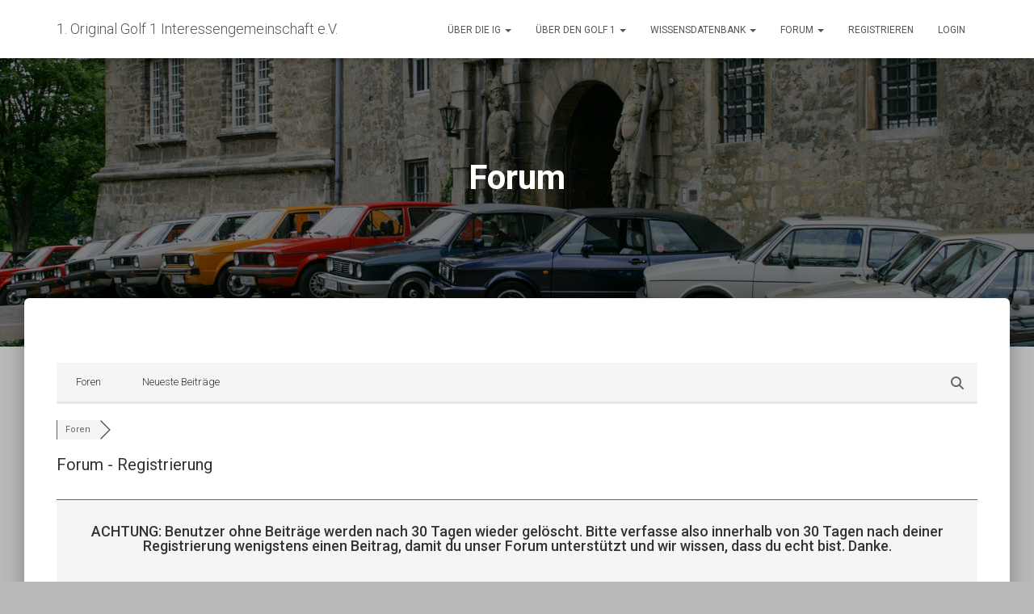

--- FILE ---
content_type: text/html; charset=utf-8
request_url: https://www.google.com/recaptcha/api2/anchor?ar=1&k=6LcgWe0cAAAAAD_Z9XDaWC82EQfSkCMXYMZkMXu3&co=aHR0cHM6Ly9nb2xmMS1pZy5kZTo0NDM.&hl=en&v=PoyoqOPhxBO7pBk68S4YbpHZ&theme=light&size=normal&anchor-ms=20000&execute-ms=30000&cb=yy5u2r1b7qbb
body_size: 49304
content:
<!DOCTYPE HTML><html dir="ltr" lang="en"><head><meta http-equiv="Content-Type" content="text/html; charset=UTF-8">
<meta http-equiv="X-UA-Compatible" content="IE=edge">
<title>reCAPTCHA</title>
<style type="text/css">
/* cyrillic-ext */
@font-face {
  font-family: 'Roboto';
  font-style: normal;
  font-weight: 400;
  font-stretch: 100%;
  src: url(//fonts.gstatic.com/s/roboto/v48/KFO7CnqEu92Fr1ME7kSn66aGLdTylUAMa3GUBHMdazTgWw.woff2) format('woff2');
  unicode-range: U+0460-052F, U+1C80-1C8A, U+20B4, U+2DE0-2DFF, U+A640-A69F, U+FE2E-FE2F;
}
/* cyrillic */
@font-face {
  font-family: 'Roboto';
  font-style: normal;
  font-weight: 400;
  font-stretch: 100%;
  src: url(//fonts.gstatic.com/s/roboto/v48/KFO7CnqEu92Fr1ME7kSn66aGLdTylUAMa3iUBHMdazTgWw.woff2) format('woff2');
  unicode-range: U+0301, U+0400-045F, U+0490-0491, U+04B0-04B1, U+2116;
}
/* greek-ext */
@font-face {
  font-family: 'Roboto';
  font-style: normal;
  font-weight: 400;
  font-stretch: 100%;
  src: url(//fonts.gstatic.com/s/roboto/v48/KFO7CnqEu92Fr1ME7kSn66aGLdTylUAMa3CUBHMdazTgWw.woff2) format('woff2');
  unicode-range: U+1F00-1FFF;
}
/* greek */
@font-face {
  font-family: 'Roboto';
  font-style: normal;
  font-weight: 400;
  font-stretch: 100%;
  src: url(//fonts.gstatic.com/s/roboto/v48/KFO7CnqEu92Fr1ME7kSn66aGLdTylUAMa3-UBHMdazTgWw.woff2) format('woff2');
  unicode-range: U+0370-0377, U+037A-037F, U+0384-038A, U+038C, U+038E-03A1, U+03A3-03FF;
}
/* math */
@font-face {
  font-family: 'Roboto';
  font-style: normal;
  font-weight: 400;
  font-stretch: 100%;
  src: url(//fonts.gstatic.com/s/roboto/v48/KFO7CnqEu92Fr1ME7kSn66aGLdTylUAMawCUBHMdazTgWw.woff2) format('woff2');
  unicode-range: U+0302-0303, U+0305, U+0307-0308, U+0310, U+0312, U+0315, U+031A, U+0326-0327, U+032C, U+032F-0330, U+0332-0333, U+0338, U+033A, U+0346, U+034D, U+0391-03A1, U+03A3-03A9, U+03B1-03C9, U+03D1, U+03D5-03D6, U+03F0-03F1, U+03F4-03F5, U+2016-2017, U+2034-2038, U+203C, U+2040, U+2043, U+2047, U+2050, U+2057, U+205F, U+2070-2071, U+2074-208E, U+2090-209C, U+20D0-20DC, U+20E1, U+20E5-20EF, U+2100-2112, U+2114-2115, U+2117-2121, U+2123-214F, U+2190, U+2192, U+2194-21AE, U+21B0-21E5, U+21F1-21F2, U+21F4-2211, U+2213-2214, U+2216-22FF, U+2308-230B, U+2310, U+2319, U+231C-2321, U+2336-237A, U+237C, U+2395, U+239B-23B7, U+23D0, U+23DC-23E1, U+2474-2475, U+25AF, U+25B3, U+25B7, U+25BD, U+25C1, U+25CA, U+25CC, U+25FB, U+266D-266F, U+27C0-27FF, U+2900-2AFF, U+2B0E-2B11, U+2B30-2B4C, U+2BFE, U+3030, U+FF5B, U+FF5D, U+1D400-1D7FF, U+1EE00-1EEFF;
}
/* symbols */
@font-face {
  font-family: 'Roboto';
  font-style: normal;
  font-weight: 400;
  font-stretch: 100%;
  src: url(//fonts.gstatic.com/s/roboto/v48/KFO7CnqEu92Fr1ME7kSn66aGLdTylUAMaxKUBHMdazTgWw.woff2) format('woff2');
  unicode-range: U+0001-000C, U+000E-001F, U+007F-009F, U+20DD-20E0, U+20E2-20E4, U+2150-218F, U+2190, U+2192, U+2194-2199, U+21AF, U+21E6-21F0, U+21F3, U+2218-2219, U+2299, U+22C4-22C6, U+2300-243F, U+2440-244A, U+2460-24FF, U+25A0-27BF, U+2800-28FF, U+2921-2922, U+2981, U+29BF, U+29EB, U+2B00-2BFF, U+4DC0-4DFF, U+FFF9-FFFB, U+10140-1018E, U+10190-1019C, U+101A0, U+101D0-101FD, U+102E0-102FB, U+10E60-10E7E, U+1D2C0-1D2D3, U+1D2E0-1D37F, U+1F000-1F0FF, U+1F100-1F1AD, U+1F1E6-1F1FF, U+1F30D-1F30F, U+1F315, U+1F31C, U+1F31E, U+1F320-1F32C, U+1F336, U+1F378, U+1F37D, U+1F382, U+1F393-1F39F, U+1F3A7-1F3A8, U+1F3AC-1F3AF, U+1F3C2, U+1F3C4-1F3C6, U+1F3CA-1F3CE, U+1F3D4-1F3E0, U+1F3ED, U+1F3F1-1F3F3, U+1F3F5-1F3F7, U+1F408, U+1F415, U+1F41F, U+1F426, U+1F43F, U+1F441-1F442, U+1F444, U+1F446-1F449, U+1F44C-1F44E, U+1F453, U+1F46A, U+1F47D, U+1F4A3, U+1F4B0, U+1F4B3, U+1F4B9, U+1F4BB, U+1F4BF, U+1F4C8-1F4CB, U+1F4D6, U+1F4DA, U+1F4DF, U+1F4E3-1F4E6, U+1F4EA-1F4ED, U+1F4F7, U+1F4F9-1F4FB, U+1F4FD-1F4FE, U+1F503, U+1F507-1F50B, U+1F50D, U+1F512-1F513, U+1F53E-1F54A, U+1F54F-1F5FA, U+1F610, U+1F650-1F67F, U+1F687, U+1F68D, U+1F691, U+1F694, U+1F698, U+1F6AD, U+1F6B2, U+1F6B9-1F6BA, U+1F6BC, U+1F6C6-1F6CF, U+1F6D3-1F6D7, U+1F6E0-1F6EA, U+1F6F0-1F6F3, U+1F6F7-1F6FC, U+1F700-1F7FF, U+1F800-1F80B, U+1F810-1F847, U+1F850-1F859, U+1F860-1F887, U+1F890-1F8AD, U+1F8B0-1F8BB, U+1F8C0-1F8C1, U+1F900-1F90B, U+1F93B, U+1F946, U+1F984, U+1F996, U+1F9E9, U+1FA00-1FA6F, U+1FA70-1FA7C, U+1FA80-1FA89, U+1FA8F-1FAC6, U+1FACE-1FADC, U+1FADF-1FAE9, U+1FAF0-1FAF8, U+1FB00-1FBFF;
}
/* vietnamese */
@font-face {
  font-family: 'Roboto';
  font-style: normal;
  font-weight: 400;
  font-stretch: 100%;
  src: url(//fonts.gstatic.com/s/roboto/v48/KFO7CnqEu92Fr1ME7kSn66aGLdTylUAMa3OUBHMdazTgWw.woff2) format('woff2');
  unicode-range: U+0102-0103, U+0110-0111, U+0128-0129, U+0168-0169, U+01A0-01A1, U+01AF-01B0, U+0300-0301, U+0303-0304, U+0308-0309, U+0323, U+0329, U+1EA0-1EF9, U+20AB;
}
/* latin-ext */
@font-face {
  font-family: 'Roboto';
  font-style: normal;
  font-weight: 400;
  font-stretch: 100%;
  src: url(//fonts.gstatic.com/s/roboto/v48/KFO7CnqEu92Fr1ME7kSn66aGLdTylUAMa3KUBHMdazTgWw.woff2) format('woff2');
  unicode-range: U+0100-02BA, U+02BD-02C5, U+02C7-02CC, U+02CE-02D7, U+02DD-02FF, U+0304, U+0308, U+0329, U+1D00-1DBF, U+1E00-1E9F, U+1EF2-1EFF, U+2020, U+20A0-20AB, U+20AD-20C0, U+2113, U+2C60-2C7F, U+A720-A7FF;
}
/* latin */
@font-face {
  font-family: 'Roboto';
  font-style: normal;
  font-weight: 400;
  font-stretch: 100%;
  src: url(//fonts.gstatic.com/s/roboto/v48/KFO7CnqEu92Fr1ME7kSn66aGLdTylUAMa3yUBHMdazQ.woff2) format('woff2');
  unicode-range: U+0000-00FF, U+0131, U+0152-0153, U+02BB-02BC, U+02C6, U+02DA, U+02DC, U+0304, U+0308, U+0329, U+2000-206F, U+20AC, U+2122, U+2191, U+2193, U+2212, U+2215, U+FEFF, U+FFFD;
}
/* cyrillic-ext */
@font-face {
  font-family: 'Roboto';
  font-style: normal;
  font-weight: 500;
  font-stretch: 100%;
  src: url(//fonts.gstatic.com/s/roboto/v48/KFO7CnqEu92Fr1ME7kSn66aGLdTylUAMa3GUBHMdazTgWw.woff2) format('woff2');
  unicode-range: U+0460-052F, U+1C80-1C8A, U+20B4, U+2DE0-2DFF, U+A640-A69F, U+FE2E-FE2F;
}
/* cyrillic */
@font-face {
  font-family: 'Roboto';
  font-style: normal;
  font-weight: 500;
  font-stretch: 100%;
  src: url(//fonts.gstatic.com/s/roboto/v48/KFO7CnqEu92Fr1ME7kSn66aGLdTylUAMa3iUBHMdazTgWw.woff2) format('woff2');
  unicode-range: U+0301, U+0400-045F, U+0490-0491, U+04B0-04B1, U+2116;
}
/* greek-ext */
@font-face {
  font-family: 'Roboto';
  font-style: normal;
  font-weight: 500;
  font-stretch: 100%;
  src: url(//fonts.gstatic.com/s/roboto/v48/KFO7CnqEu92Fr1ME7kSn66aGLdTylUAMa3CUBHMdazTgWw.woff2) format('woff2');
  unicode-range: U+1F00-1FFF;
}
/* greek */
@font-face {
  font-family: 'Roboto';
  font-style: normal;
  font-weight: 500;
  font-stretch: 100%;
  src: url(//fonts.gstatic.com/s/roboto/v48/KFO7CnqEu92Fr1ME7kSn66aGLdTylUAMa3-UBHMdazTgWw.woff2) format('woff2');
  unicode-range: U+0370-0377, U+037A-037F, U+0384-038A, U+038C, U+038E-03A1, U+03A3-03FF;
}
/* math */
@font-face {
  font-family: 'Roboto';
  font-style: normal;
  font-weight: 500;
  font-stretch: 100%;
  src: url(//fonts.gstatic.com/s/roboto/v48/KFO7CnqEu92Fr1ME7kSn66aGLdTylUAMawCUBHMdazTgWw.woff2) format('woff2');
  unicode-range: U+0302-0303, U+0305, U+0307-0308, U+0310, U+0312, U+0315, U+031A, U+0326-0327, U+032C, U+032F-0330, U+0332-0333, U+0338, U+033A, U+0346, U+034D, U+0391-03A1, U+03A3-03A9, U+03B1-03C9, U+03D1, U+03D5-03D6, U+03F0-03F1, U+03F4-03F5, U+2016-2017, U+2034-2038, U+203C, U+2040, U+2043, U+2047, U+2050, U+2057, U+205F, U+2070-2071, U+2074-208E, U+2090-209C, U+20D0-20DC, U+20E1, U+20E5-20EF, U+2100-2112, U+2114-2115, U+2117-2121, U+2123-214F, U+2190, U+2192, U+2194-21AE, U+21B0-21E5, U+21F1-21F2, U+21F4-2211, U+2213-2214, U+2216-22FF, U+2308-230B, U+2310, U+2319, U+231C-2321, U+2336-237A, U+237C, U+2395, U+239B-23B7, U+23D0, U+23DC-23E1, U+2474-2475, U+25AF, U+25B3, U+25B7, U+25BD, U+25C1, U+25CA, U+25CC, U+25FB, U+266D-266F, U+27C0-27FF, U+2900-2AFF, U+2B0E-2B11, U+2B30-2B4C, U+2BFE, U+3030, U+FF5B, U+FF5D, U+1D400-1D7FF, U+1EE00-1EEFF;
}
/* symbols */
@font-face {
  font-family: 'Roboto';
  font-style: normal;
  font-weight: 500;
  font-stretch: 100%;
  src: url(//fonts.gstatic.com/s/roboto/v48/KFO7CnqEu92Fr1ME7kSn66aGLdTylUAMaxKUBHMdazTgWw.woff2) format('woff2');
  unicode-range: U+0001-000C, U+000E-001F, U+007F-009F, U+20DD-20E0, U+20E2-20E4, U+2150-218F, U+2190, U+2192, U+2194-2199, U+21AF, U+21E6-21F0, U+21F3, U+2218-2219, U+2299, U+22C4-22C6, U+2300-243F, U+2440-244A, U+2460-24FF, U+25A0-27BF, U+2800-28FF, U+2921-2922, U+2981, U+29BF, U+29EB, U+2B00-2BFF, U+4DC0-4DFF, U+FFF9-FFFB, U+10140-1018E, U+10190-1019C, U+101A0, U+101D0-101FD, U+102E0-102FB, U+10E60-10E7E, U+1D2C0-1D2D3, U+1D2E0-1D37F, U+1F000-1F0FF, U+1F100-1F1AD, U+1F1E6-1F1FF, U+1F30D-1F30F, U+1F315, U+1F31C, U+1F31E, U+1F320-1F32C, U+1F336, U+1F378, U+1F37D, U+1F382, U+1F393-1F39F, U+1F3A7-1F3A8, U+1F3AC-1F3AF, U+1F3C2, U+1F3C4-1F3C6, U+1F3CA-1F3CE, U+1F3D4-1F3E0, U+1F3ED, U+1F3F1-1F3F3, U+1F3F5-1F3F7, U+1F408, U+1F415, U+1F41F, U+1F426, U+1F43F, U+1F441-1F442, U+1F444, U+1F446-1F449, U+1F44C-1F44E, U+1F453, U+1F46A, U+1F47D, U+1F4A3, U+1F4B0, U+1F4B3, U+1F4B9, U+1F4BB, U+1F4BF, U+1F4C8-1F4CB, U+1F4D6, U+1F4DA, U+1F4DF, U+1F4E3-1F4E6, U+1F4EA-1F4ED, U+1F4F7, U+1F4F9-1F4FB, U+1F4FD-1F4FE, U+1F503, U+1F507-1F50B, U+1F50D, U+1F512-1F513, U+1F53E-1F54A, U+1F54F-1F5FA, U+1F610, U+1F650-1F67F, U+1F687, U+1F68D, U+1F691, U+1F694, U+1F698, U+1F6AD, U+1F6B2, U+1F6B9-1F6BA, U+1F6BC, U+1F6C6-1F6CF, U+1F6D3-1F6D7, U+1F6E0-1F6EA, U+1F6F0-1F6F3, U+1F6F7-1F6FC, U+1F700-1F7FF, U+1F800-1F80B, U+1F810-1F847, U+1F850-1F859, U+1F860-1F887, U+1F890-1F8AD, U+1F8B0-1F8BB, U+1F8C0-1F8C1, U+1F900-1F90B, U+1F93B, U+1F946, U+1F984, U+1F996, U+1F9E9, U+1FA00-1FA6F, U+1FA70-1FA7C, U+1FA80-1FA89, U+1FA8F-1FAC6, U+1FACE-1FADC, U+1FADF-1FAE9, U+1FAF0-1FAF8, U+1FB00-1FBFF;
}
/* vietnamese */
@font-face {
  font-family: 'Roboto';
  font-style: normal;
  font-weight: 500;
  font-stretch: 100%;
  src: url(//fonts.gstatic.com/s/roboto/v48/KFO7CnqEu92Fr1ME7kSn66aGLdTylUAMa3OUBHMdazTgWw.woff2) format('woff2');
  unicode-range: U+0102-0103, U+0110-0111, U+0128-0129, U+0168-0169, U+01A0-01A1, U+01AF-01B0, U+0300-0301, U+0303-0304, U+0308-0309, U+0323, U+0329, U+1EA0-1EF9, U+20AB;
}
/* latin-ext */
@font-face {
  font-family: 'Roboto';
  font-style: normal;
  font-weight: 500;
  font-stretch: 100%;
  src: url(//fonts.gstatic.com/s/roboto/v48/KFO7CnqEu92Fr1ME7kSn66aGLdTylUAMa3KUBHMdazTgWw.woff2) format('woff2');
  unicode-range: U+0100-02BA, U+02BD-02C5, U+02C7-02CC, U+02CE-02D7, U+02DD-02FF, U+0304, U+0308, U+0329, U+1D00-1DBF, U+1E00-1E9F, U+1EF2-1EFF, U+2020, U+20A0-20AB, U+20AD-20C0, U+2113, U+2C60-2C7F, U+A720-A7FF;
}
/* latin */
@font-face {
  font-family: 'Roboto';
  font-style: normal;
  font-weight: 500;
  font-stretch: 100%;
  src: url(//fonts.gstatic.com/s/roboto/v48/KFO7CnqEu92Fr1ME7kSn66aGLdTylUAMa3yUBHMdazQ.woff2) format('woff2');
  unicode-range: U+0000-00FF, U+0131, U+0152-0153, U+02BB-02BC, U+02C6, U+02DA, U+02DC, U+0304, U+0308, U+0329, U+2000-206F, U+20AC, U+2122, U+2191, U+2193, U+2212, U+2215, U+FEFF, U+FFFD;
}
/* cyrillic-ext */
@font-face {
  font-family: 'Roboto';
  font-style: normal;
  font-weight: 900;
  font-stretch: 100%;
  src: url(//fonts.gstatic.com/s/roboto/v48/KFO7CnqEu92Fr1ME7kSn66aGLdTylUAMa3GUBHMdazTgWw.woff2) format('woff2');
  unicode-range: U+0460-052F, U+1C80-1C8A, U+20B4, U+2DE0-2DFF, U+A640-A69F, U+FE2E-FE2F;
}
/* cyrillic */
@font-face {
  font-family: 'Roboto';
  font-style: normal;
  font-weight: 900;
  font-stretch: 100%;
  src: url(//fonts.gstatic.com/s/roboto/v48/KFO7CnqEu92Fr1ME7kSn66aGLdTylUAMa3iUBHMdazTgWw.woff2) format('woff2');
  unicode-range: U+0301, U+0400-045F, U+0490-0491, U+04B0-04B1, U+2116;
}
/* greek-ext */
@font-face {
  font-family: 'Roboto';
  font-style: normal;
  font-weight: 900;
  font-stretch: 100%;
  src: url(//fonts.gstatic.com/s/roboto/v48/KFO7CnqEu92Fr1ME7kSn66aGLdTylUAMa3CUBHMdazTgWw.woff2) format('woff2');
  unicode-range: U+1F00-1FFF;
}
/* greek */
@font-face {
  font-family: 'Roboto';
  font-style: normal;
  font-weight: 900;
  font-stretch: 100%;
  src: url(//fonts.gstatic.com/s/roboto/v48/KFO7CnqEu92Fr1ME7kSn66aGLdTylUAMa3-UBHMdazTgWw.woff2) format('woff2');
  unicode-range: U+0370-0377, U+037A-037F, U+0384-038A, U+038C, U+038E-03A1, U+03A3-03FF;
}
/* math */
@font-face {
  font-family: 'Roboto';
  font-style: normal;
  font-weight: 900;
  font-stretch: 100%;
  src: url(//fonts.gstatic.com/s/roboto/v48/KFO7CnqEu92Fr1ME7kSn66aGLdTylUAMawCUBHMdazTgWw.woff2) format('woff2');
  unicode-range: U+0302-0303, U+0305, U+0307-0308, U+0310, U+0312, U+0315, U+031A, U+0326-0327, U+032C, U+032F-0330, U+0332-0333, U+0338, U+033A, U+0346, U+034D, U+0391-03A1, U+03A3-03A9, U+03B1-03C9, U+03D1, U+03D5-03D6, U+03F0-03F1, U+03F4-03F5, U+2016-2017, U+2034-2038, U+203C, U+2040, U+2043, U+2047, U+2050, U+2057, U+205F, U+2070-2071, U+2074-208E, U+2090-209C, U+20D0-20DC, U+20E1, U+20E5-20EF, U+2100-2112, U+2114-2115, U+2117-2121, U+2123-214F, U+2190, U+2192, U+2194-21AE, U+21B0-21E5, U+21F1-21F2, U+21F4-2211, U+2213-2214, U+2216-22FF, U+2308-230B, U+2310, U+2319, U+231C-2321, U+2336-237A, U+237C, U+2395, U+239B-23B7, U+23D0, U+23DC-23E1, U+2474-2475, U+25AF, U+25B3, U+25B7, U+25BD, U+25C1, U+25CA, U+25CC, U+25FB, U+266D-266F, U+27C0-27FF, U+2900-2AFF, U+2B0E-2B11, U+2B30-2B4C, U+2BFE, U+3030, U+FF5B, U+FF5D, U+1D400-1D7FF, U+1EE00-1EEFF;
}
/* symbols */
@font-face {
  font-family: 'Roboto';
  font-style: normal;
  font-weight: 900;
  font-stretch: 100%;
  src: url(//fonts.gstatic.com/s/roboto/v48/KFO7CnqEu92Fr1ME7kSn66aGLdTylUAMaxKUBHMdazTgWw.woff2) format('woff2');
  unicode-range: U+0001-000C, U+000E-001F, U+007F-009F, U+20DD-20E0, U+20E2-20E4, U+2150-218F, U+2190, U+2192, U+2194-2199, U+21AF, U+21E6-21F0, U+21F3, U+2218-2219, U+2299, U+22C4-22C6, U+2300-243F, U+2440-244A, U+2460-24FF, U+25A0-27BF, U+2800-28FF, U+2921-2922, U+2981, U+29BF, U+29EB, U+2B00-2BFF, U+4DC0-4DFF, U+FFF9-FFFB, U+10140-1018E, U+10190-1019C, U+101A0, U+101D0-101FD, U+102E0-102FB, U+10E60-10E7E, U+1D2C0-1D2D3, U+1D2E0-1D37F, U+1F000-1F0FF, U+1F100-1F1AD, U+1F1E6-1F1FF, U+1F30D-1F30F, U+1F315, U+1F31C, U+1F31E, U+1F320-1F32C, U+1F336, U+1F378, U+1F37D, U+1F382, U+1F393-1F39F, U+1F3A7-1F3A8, U+1F3AC-1F3AF, U+1F3C2, U+1F3C4-1F3C6, U+1F3CA-1F3CE, U+1F3D4-1F3E0, U+1F3ED, U+1F3F1-1F3F3, U+1F3F5-1F3F7, U+1F408, U+1F415, U+1F41F, U+1F426, U+1F43F, U+1F441-1F442, U+1F444, U+1F446-1F449, U+1F44C-1F44E, U+1F453, U+1F46A, U+1F47D, U+1F4A3, U+1F4B0, U+1F4B3, U+1F4B9, U+1F4BB, U+1F4BF, U+1F4C8-1F4CB, U+1F4D6, U+1F4DA, U+1F4DF, U+1F4E3-1F4E6, U+1F4EA-1F4ED, U+1F4F7, U+1F4F9-1F4FB, U+1F4FD-1F4FE, U+1F503, U+1F507-1F50B, U+1F50D, U+1F512-1F513, U+1F53E-1F54A, U+1F54F-1F5FA, U+1F610, U+1F650-1F67F, U+1F687, U+1F68D, U+1F691, U+1F694, U+1F698, U+1F6AD, U+1F6B2, U+1F6B9-1F6BA, U+1F6BC, U+1F6C6-1F6CF, U+1F6D3-1F6D7, U+1F6E0-1F6EA, U+1F6F0-1F6F3, U+1F6F7-1F6FC, U+1F700-1F7FF, U+1F800-1F80B, U+1F810-1F847, U+1F850-1F859, U+1F860-1F887, U+1F890-1F8AD, U+1F8B0-1F8BB, U+1F8C0-1F8C1, U+1F900-1F90B, U+1F93B, U+1F946, U+1F984, U+1F996, U+1F9E9, U+1FA00-1FA6F, U+1FA70-1FA7C, U+1FA80-1FA89, U+1FA8F-1FAC6, U+1FACE-1FADC, U+1FADF-1FAE9, U+1FAF0-1FAF8, U+1FB00-1FBFF;
}
/* vietnamese */
@font-face {
  font-family: 'Roboto';
  font-style: normal;
  font-weight: 900;
  font-stretch: 100%;
  src: url(//fonts.gstatic.com/s/roboto/v48/KFO7CnqEu92Fr1ME7kSn66aGLdTylUAMa3OUBHMdazTgWw.woff2) format('woff2');
  unicode-range: U+0102-0103, U+0110-0111, U+0128-0129, U+0168-0169, U+01A0-01A1, U+01AF-01B0, U+0300-0301, U+0303-0304, U+0308-0309, U+0323, U+0329, U+1EA0-1EF9, U+20AB;
}
/* latin-ext */
@font-face {
  font-family: 'Roboto';
  font-style: normal;
  font-weight: 900;
  font-stretch: 100%;
  src: url(//fonts.gstatic.com/s/roboto/v48/KFO7CnqEu92Fr1ME7kSn66aGLdTylUAMa3KUBHMdazTgWw.woff2) format('woff2');
  unicode-range: U+0100-02BA, U+02BD-02C5, U+02C7-02CC, U+02CE-02D7, U+02DD-02FF, U+0304, U+0308, U+0329, U+1D00-1DBF, U+1E00-1E9F, U+1EF2-1EFF, U+2020, U+20A0-20AB, U+20AD-20C0, U+2113, U+2C60-2C7F, U+A720-A7FF;
}
/* latin */
@font-face {
  font-family: 'Roboto';
  font-style: normal;
  font-weight: 900;
  font-stretch: 100%;
  src: url(//fonts.gstatic.com/s/roboto/v48/KFO7CnqEu92Fr1ME7kSn66aGLdTylUAMa3yUBHMdazQ.woff2) format('woff2');
  unicode-range: U+0000-00FF, U+0131, U+0152-0153, U+02BB-02BC, U+02C6, U+02DA, U+02DC, U+0304, U+0308, U+0329, U+2000-206F, U+20AC, U+2122, U+2191, U+2193, U+2212, U+2215, U+FEFF, U+FFFD;
}

</style>
<link rel="stylesheet" type="text/css" href="https://www.gstatic.com/recaptcha/releases/PoyoqOPhxBO7pBk68S4YbpHZ/styles__ltr.css">
<script nonce="FfRYu8zAErV2UVSrRj2mXg" type="text/javascript">window['__recaptcha_api'] = 'https://www.google.com/recaptcha/api2/';</script>
<script type="text/javascript" src="https://www.gstatic.com/recaptcha/releases/PoyoqOPhxBO7pBk68S4YbpHZ/recaptcha__en.js" nonce="FfRYu8zAErV2UVSrRj2mXg">
      
    </script></head>
<body><div id="rc-anchor-alert" class="rc-anchor-alert"></div>
<input type="hidden" id="recaptcha-token" value="[base64]">
<script type="text/javascript" nonce="FfRYu8zAErV2UVSrRj2mXg">
      recaptcha.anchor.Main.init("[\x22ainput\x22,[\x22bgdata\x22,\x22\x22,\[base64]/[base64]/bmV3IFpbdF0obVswXSk6Sz09Mj9uZXcgWlt0XShtWzBdLG1bMV0pOks9PTM/bmV3IFpbdF0obVswXSxtWzFdLG1bMl0pOks9PTQ/[base64]/[base64]/[base64]/[base64]/[base64]/[base64]/[base64]/[base64]/[base64]/[base64]/[base64]/[base64]/[base64]/[base64]\\u003d\\u003d\x22,\[base64]\x22,\x22w7g0DsK1wqnDuj5KJn1VD8O8wq01wo0mwp3CgMOdw4Y6VMOVZsOmBSHDicOKw4JzQsKVNghtdMODJg3Dgzofw5Y+J8O/EsO8wo5aRx0NVMKnFhDDnid6QyDCsHHCrTZOSMO9w7XCl8KHaCxMwpknwrVow4VLTh89wrM+wr3CvjzDjsKULVQ4LMOcJDYLwrQ/c3chECggURsLMMKDV8OGVMOuGgnCsiDDsHtgwroQWjwAwq/[base64]/AcOGw4HDpsOfwofCpCTDl8KAWMOQwpApwqXDqMKdw4jClMKXbcK8U1RzUcK5FzjDthjDgsKPLcOewoPDvsO8NSQPwp/[base64]/CisKuPMKZGMKvVMOPQcOeSsKrFFcBJcKPwpopw6nCjcKhw7BXLhLCqMOKw4vClBtKGB8IwpbCk28Dw6HDu1HDisKywqkieBvCtcKbDR7DqMOmdVHCgzXCm0NjScK7w5HDtsKRwotNIcKeS8Khwp0fw6LCnmt9b8ORX8OZch8/[base64]/[base64]/CvjoUwqvDmxvClcKiCTfDl03DnMOFEMOcEzVGw4Qvw7J9DEHCqDRAwqgcw5tHBiQqLsOIDcOkYcKxNMKkw4FFw5jCt8OUU0LCsQhqwrMlNcKMw7XDnHtLcHPDigrCmUk/w4LCvSAaWcOJFhPCqlTCgCR/cDHDgsOlw69vTMOrAcKrw5NPwokjwr0IFklbwo3Dt8KSwqrCuENDwrvDmWghPEN0e8KRwr3CnlPCmQMswpzDgTMyakkPFsOhOV/Ct8KRwrXDmcKffXPDlgZCLsKLwo94UV7CpMKswpgOIBUWVMODw7DDqB7DncKlwpIiQzfCoE9pw6t4wpRkHMOJezTCp3LDnsOfwpIBw55JGxrDnMKvZEPDucO9w4vCj8KLeQdIIcKswqjDo04ARnguwolOCXPDmF3CqQ9mfsOXw5cow7/Cg13DiwDDpT7DkVXDgh/[base64]/CuC3DocOcwoDCpMKhwpx7LT3CuMODBcOabT3CusK3wq/CiCtzwobDiUkowqHCrgcQwrPCvsKzwo5Pw7QBw7PDhsKCRcOpwqTDtCxUw5oYwqhaw6zDusK/wpc5w4pjLsOOFz/Ds2HDmcK7w6A7w55Dw6tjwotMeShIUMK/[base64]/[base64]/DkMO9wq3Clw54DMK9wrnCpBjCtkLCjMKIwrXCmsOvfk9YHn7Dnko9SBNiKsOrwrbCvV5bSWNZcQ3CiMK+a8K4Q8O2PsKCIcOFwopsHyPDsMOJNXHDvsKTw6ssO8Opw5hewonCoFFKworDkkMXNMOOeMKOT8OGRwTCuDvCoXhZwq/DtEzCmGUgRmvDp8K2asKfXyjCuDlpNMKYwqJjLQLCuCp+w7x3w4rCrMOcwrh/QULCmzrCoj1Uw5jDjz0Vw6HDhFRswrnCkkJEw4vCjDxawr8uw4EiwokKw5F7w4IyLsO+wpzDvkXCm8O+Y8OXZcKYw7nDkh8gWgcVdcKlw4nCuMOuCsKjwoNCwrNCIBp3wqzCpXImw7rCnRhKw5XCm2FbwoI8w5LCklY4wrkdwrfCu8K5QS/DnjxgOsO/VcKvw57CqMOuQlgKcsOEwr3DnB3DiMOJw5zCssOjIMKSBjAeX38qw6jCn11bw6/DnMOZwoZFwq0xw77Cqz/Co8OKRcOvwotJbzMsEMO1w6krw6TCsMObwq5zCcOzNcOBX3HDlsKGwq/[base64]/Dh11bOcOUw4/[base64]/DoCE6QMOzw6tXQGMfwr7CnMKSwpXDhMOcw6jCvcO8w7nDlcKiVnFBwo3CmXFVHRbDvsOsNsOlw77Dn8O8wrhAw4bDvcOvwo7Cv8KYXVTCqQcsw4jCj3vDsUjDiMOtwqIfS8KRCcOAOlPDhzoNw43DiMOAwq5hwrjDtsK6wrbCrUcqGsKTwrrCjcKywo48BMK/AEPCpsOWcH7Dq8KLWcKAdWF5REVWw6gUeSAHR8OZe8OswqXCrsKXwoUpccK6EsOjCy8MIsKiwonCqnnDs1TDrW/CslUzKMKCVcKNw4VFw4B6wqp3EnrCu8KaJ1TDpsKqfsO9w6EQw60+WsKWw7LDrcOywozCi1LDlMOIw4bDosOqcjHDrFMOdMOQwo7DkcKxwplFAgc3AhbCnA9bwqfCjWkKw5XCvsOPw73Cp8OFwq7DkFrDsMOhw7jDlW/[base64]/[base64]/ChVfCtmpWw68MMi3CrCnCtig/w6HDsMOtQFl3wqtydV7Cv8OUwpnCnxPDqWTDkT/DoMK2wqdxwqYCw47Ck3bCoMORd8Kdw4YzbX1Ww7o4wr9VYU9lY8OGw6YFwqHDqA0PwpjCgWDCqHrCmkNdwpDCnMKCw7/ChQ0cwq4/w5B/[base64]/DtcOzw7LCncOTwqFLw4M/[base64]/Cm8K5Sy7CgsO8akBZQAQ/BsKgw6TDjiLCnsO7w4rDjC/[base64]/DlzfDocOYwqvCkMOiFsKJw67DpRHDj8OFAsORXlwkJiAxEsKkwq7CpCksw6TCgH/ClCzChy19wpfDoMKEwq1AC3Ivw6DCpEPDjsKvDkF0w4VIb8K5w5scwqxzw7bDsE7Dkm58w4IbwpsWw5TDncOqwpPDkcKmw4wrLsOIw4jCsD3DiMOhc0HCp1jDr8OkEybCvcK4aF/[base64]/CmXsTwrPCoBXCuUjDmsKrG3BHw5XDnhvDiDvCvMKPw7PCscOFw7xTwp4BOTDCtz56w4bCncOwOsKewoHDg8KvwqkwXMOOEsK7w7Vcw68lCAEhSUrCjcO4w4vDriXCv0/DnnHDu1QMXl0aSkXCncKWb04Mw63CvMK6wpZkK8OPwoprTw7Cphlxw5HDgcOcwqPDkQwFOhrCjXJ8wrEeNMOGw4PDlyvDnsOiwrUFwr0Jw5dPw44mwpfDjcO/w5PCjMOpAcKHw7lvw6fCtiYAW8ObLsKJw6HDjMKNwoHDksKBRMKmw5jCmQV0w6V/[base64]/CjCESBsKbwoTCoFIOw6rCk8OcQVoRw6jCscOdwpvDgcOYdD56wogFwqjDtyEjbBDDghHCmMOywqzClDJNIMKfJcO8wpvDq1vDsFnCgcKCD1Ivw6hiGzHDvMOHScOFw5PDr0nCpMKMw7AlXXV8w4HCn8OSwrUkw4fDkV/DmzPDlRhqw43DgcOcw4DCl8Kbw6/CqXITw6w1RMKpDWrCoxbCu08JwqIvPF0yVsKpw5NvL1Q4S3/CoCXCrMO8OsOYQiTCqRgdw4hew4zCs1BLwpgyTB3Co8K6wolpwqrCg8K5PlE/[base64]/CjAIrQh8ELEHCg8KITsKjwrh+D8OBY8KaTisUe8O9JRwFwoY+w501S8KMfsOzwojCpEvCvSIiNMK4wq7DrDcDYsK6JsKpaXQywqrChsOCNmvCpMOaw44yA2vDlcKKw5Nzf8KaXArDhwZVwo9LwpzDj8OAVsO/[base64]/wrDCp8KIwpdDwoPDixMzUGPCmSjCpEh9c37DvyIgwrbCuSogHcOnJ15aZ8KdwqXCl8OYw7DDrHEuZ8KSIMKpI8O2w7YDCcKiLMKXwqXDvUTChMOPw5FDw4TCmB0/[base64]/[base64]/[base64]/OcKVw6Y4woLDl8OXJkXDoT4Fw6zDu1QbFcKkThpuw4jCicKpw5HDk8KuCWfCpyYuOMOmCsKRMMOYw4pHKD3DpcOJw7HDoMOmw4XCmsK/w7IdMMKqwo/Dt8OYUyfCgsKJU8O/w691wpnCm8KQwoRBM8K1bcK4wqQSwpTCn8K9Ql7Dg8KgwqnCp11cwpIlZsOuwoloXXPDhsOOGVtfw6/[base64]/DgsK1FsKNHXTCmn/DncK3RBNhF0DCo8Kfwqt3wrQNJsOQR8OTwqTCh8OpYUdBwodqdsOEWsK3w7TChn9HK8OtwoJsGyYkC8OXwp/[base64]/w47DrcKiTijChMOCwp0cPcOxOsKBwqHDs8OTOMOkQwFHwrQzfcOVRMKHwonChyY9w5tlITMawofDrcOGPMKlwqUGw5zDsMOSwoDCmCxxP8KzHcOeIx/DggXCvsOUwqbDoMK0wq/[base64]/CkhLCk8KNw4hyJAYrwonClcKGw4bCiMKiTDwcw5Qqw5gCEjxYfsK7VwDDqsO0w7/Co8KiwrHDjMObwrzDpT3Ck8K9FBLCsCoUGU0bw7vDiMOaOsKnJMKuM0PDisKMw7kjbcKMB2deecK4QcK5ZRzCqTHDhcOPwqXDgsO0a8O2wqvDnsKXw7bDtmI3wqUDw5pUF3MwWip0wqHDh1zCsX/CoiLDszLCq03DsyXDlcO+w68bIljCrnxoGcO4wpkAwqnDt8Kxw6IGw6YUeMOjPMKMwppEBcKCwprCtsK3w6pDw4R1w7IfwpZkMsOKwrZCOQ7Cq34Tw4TDtQPCmcORwr01EnnCoThawr5VwpcUAMOjRcOOwow/w7N+w7BWwoBjO27DgTfCmQ/DkUBgw63Dq8KvX8O+w7jDnMKdwpLDn8KMwo7DjcKNw7vDvMO8AjJIT3ZbwpjCvCxiTsKvNsOKBsK9wrFMwpXDnQ8gwqkEwrx7wqhCX24Tw7oEf1wRJMOGPsOiB3glw6LDq8Ouwq/DtysffsOgcDTCssO0DMKBQnnCucOdwogwFcOedcKCw5cET8OsVsKdw64Aw5FqwpTDl8O4w4PDiC/DtcO0w4h6D8OqJsK5WcOOfUXDp8KHbE9VLxA9wpBPwo/Dt8OEwpw0wpnCmUAkw5TCv8KHwpbDrMOdwrvCgcKtPsKCJ8OsR3kbScOcO8KDN8Kjw6Ipw7B8Qn0occKGw55tcsOuw4DCpcOcw6ELGTTCt8OoAcONwrjDrE3DhSxMwr8+wqZIwpIBNcOAacOsw6k2YkzDp2vCi3vCgMO4cx1hDR8aw6nDs2FlL8KfwrwHwro/[base64]/[base64]/wo5hwqTDgcOZO8O/[base64]/CrcOhwq94DcKcTjMjw5RRw6nCp3/CtsK3w5ouwqHDhMK3MsKaI8Kfbyl+woRJFQTDvsK3J2Rkw5bCucK3fMOfZjjDqXPChzU5EsKYSsOEEsOTCcOTAcKSFcKQwq3ChxfDqE/Dq8KKSGzCmHPCqsKfRMKjwp3DsMOYw4Jjw7DCkFIIGXbDrsKQw4LDrwHDkcK2wogmKsOgUsOiSMKewqZmw4LDkDTDqVXCsDfDpT3DggnDlsO/wqJ/w5TCksOFwoJlwp9lwoARwrclw7jDosKJX1DDii3Cm2TCp8O/Y8OHacKbCcOgR8OhBsKYGjx4XCPCscKPNMOiwoYhPkEuLsOJwoQeOMO3GcOhD8KdwrvDs8O0wp0AWsOPDwjChhDDnUXCi07Co0NDwqAAZSkCXsKOwqXDq3XDunIRw6/CgFrDuMKoV8KjwrBRwq/DqsKew7A5w7rCmsKEw751w7pNwobDucOww4HCtTzDuAjCq8KnamrCtMKgUsO1wqTCvE/DhMKJw6tWNcKIw6ETDsKddsKiwqgvLMKSw4jDuMOwRQXCk1DDv1QQwqEXW3lLBz/DtVLCk8O3KSFiwos8wr5xwrHDj8Kqw40ZXcKww6dxwp8Ywq7CpwLDg2rCrMKaw5DDnXTDmcOjwr7CpQXCmMOMVcKWNQTCvRrCkUXDpsOmMEFZwr/DrcO2wqxsbg8Ewq/DiH/CmsKpRCbCpsO2w6jCtsKWwpfCkcK+wpM4wqHCpm3CtAjCj3vCosKLGBrCkcKjKcOWYMO4D0tJw5nCik/[base64]/wr7Dg8OQGsK7wrhDRVnDl3LCunhNMMO6BcOKwo/DjBPDrsKsO8OACF/Cl8OFH082WT7CogHCkMOowq/[base64]/Dt8KUwpxRwrZXOxdTC8OZwqjDvxzCrzBXex3CvMOxdcOSwqvCj8KYw6TCu8KMw7XClhcHwrhZA8KsbsOxw7HCvU0lwokYSsKXCcOFw7DDhsOXwphkOcKHwoRLIMKgUDRUw5LCtMK5wr/DlEoXU1ZSYcKDwq7DgTJ3w5MZd8OowoViYMK/w7HDo0RrwoY7wo5WwoQGwrPCrkfCgsKYIB7DoWPDsMOFMGbCgcKxQjvClMO0dWYvw4zCulTDssOREsK2UQvCtMKlw4rDnMK8woTDkXQVLnhxZcKCCU5LwplVcsOKwrd5KTJHw7PCoTcjDBJQwqvDr8OfGMOmw6tqw5FUw7U7w7jDukt6ARp6PTlWD23CgcOPTzQQDQ/DuEjDvEbDm8OJF1NVJmgBeMOdwqPDpkcXEg03w6vDusOtYcOuw4BXMcO8LWg7AX3CmsO6BBrCgxx3acK7wqTCrsKsNMOdD8ONBF7DicOmwqfCh2PDoFU+b8KFwpnDisOdw5h9w58cw7HCmEjCkhhbAcKIwqXCnsKGajpUd8KWw4B/[base64]/Cly7CtwJYM8OAP1rDrcKmEMKpa1jCmMOJHMOEUl7DvsK/Jy7Cq0vDqMOpEcKyZhTDm8KbVG4RcmpgXMOTDDYXw6FaYsKkw65Ow6vCnXAYwoXChMKRw67Dm8KbDMKYZSQ/Nx4AXxrDi8K7E35QMsKbd2fCr8KKw5nDlWoOw7jCjMO3QikDwrMZKMKje8KeYhbCtcKcwrwRKFvDv8OlGMKSw6onwrbDtBbCkx3Dux9zw48fw6bDusOtwpJQAE/DlMKTwrPDuE9twrvDmcK5O8Kqw6DDkjrClcOuwr3Cl8KbwofCkMOWw7HDjQ/DicO6w6BvVjNPwrbCisOyw4fDvzAVax7CnmFtY8K9F8Okw5XDkMKcwq1IwrxXA8ODRRzCriXCu1LCq8KdZsORw798A8OobsOgwrLCm8OgBcOqa8O1w6rDpWY9DsKTZT/Dq3TDtXfChlkmw6hSXkjDn8OfwpbCuMK5f8KULMKyOsKAeMK8R3cCw4leX3IWw5/[base64]/[base64]/AG/DusO4w5nCucKxeMKeFXnDqFEPw5cxw5rCp8OKw5nCosKIQ8Onw7thwrk2wo7Cr8O9YxVjQChTwoBWwq47woPCn8KCw7vDrwjDjn7DjcKkVBnDkcKPGMO7XcKVHcKgbArCoMKdwoh7wrjCm01BFynCtcKWw6YhdcKXdm3Cp0DDqnEewrRWbCxnwpo1Y8OINT/CmgPCkcOAw5FWwp40w5DCtGjDkcKmwos8wq58wp4QwrwoV3nChMK9wqR2HcKZHcOKwr91ZgNOBBIgO8Kiw75lw5zDlQhNwr/DrgJEIMKCE8OwQ8KrZcKiw7VRF8Onw7cMwo/Duz1Owq4gI8KLwok0fypbwqILPW/Dlktuwp9lCcO4w5/[base64]/RCbDmsOmazA1wrkbwqQmwoPCr1TDscObwo8zYsKXDMOTK8KKXcOyQcKHYcKfDcKUwoU8wokkwrg6woRWdsKqf13CoMKmNw0Sa0ImGsOGc8KgBMKuwo0WYW3CvnnClV3DgcK/w5R0XEvDi8KlwqDCmcKQwpvCqsOjw4h/[base64]/ClsKeH3XCuMOHKMOXw5XCtsOmw4rDl8KcwoTCpkxewoscIcKOw6IdwrNnwqDCkATDlMKFQX3DtcOHcC3DmcKReW8iOMOXVMK2wrbCocOvw67DvkMRDWHDr8K9wp5jwpbDn2TCssKzw6PDisOswq0pw5vDp8KXR3/DpgdYFgLDpC5dw7FfPlXCpzTCuMKQej/[base64]/DqnYtHcOawqVkw6BRXCHCi2Q3UsODwrXChMO8w6RpScKbC8KIw5x0w4MDwpnDisKmwrUzWkDCkcKiwo4owrcaM8OtVMK+w5/Cpi0BacOMJcKOw6jDoMO9ejkqw6PCmATDqQfCuCFGNmsMHgLDgcOeFSAMwojComHCmWDDssKewqTDjcKSXxrCvinCvhNBQnPCp3bCvhzCvMK1ET/Cv8O3w6/Du0Rdw7Nzw5TClTzCncKEPMOow7bDssK5w7/[base64]/CumzCkwLDpVzDqAnCi8Ogwq98L8Ome0VhP8KkUMKaGRRbHQfCjA/[base64]/[base64]/alzCtMOOw5gfVmnCr8KFwr4MwrHCj1FbbnfDjBDCpsKEKjLDlMK3B1FpDMOuLMKbAMOpwqAuw4nCs2ZfJ8KNAcOSAcKVHMOjQyfCqlfCkGrDkcKWBcOPOcKqw5lAdMKCK8OWwrg7wqcnC0wwe8OGcmzCusK+wrrDlMKtw47CuMOmA8KTNMOuXcOCIcKIwqh/wobCmAbCrGBRT37CssKwTWrDiggsdkzDjUsFwqceKMKeTGjCjQVmwqMLwozCoE7DocOxwqtLw7g2woMmfRLDmcOwwq9/RUh9wpbChTbChcOBc8OgQcOZw4XChh96HRVLXx/Cs3XDsQ3DqU/DunIzag0mNsOdBSLDm07Ch3bDm8K0w6LDpMOzCMK5wrhSEsOALMOHwr3CoWTClTAbJsKgwp0SDHdpTngAEMOIQS7Dh8OLw5olw7gNwqZfCgTDqQHCt8OJw7zCtgEQw6HDkHpbw4PDtzjClRFkHxXDl8Kow47CmMKlwrxQw5rDlFfCp8OJw7bCq0/ChQHDrMOFXwhxOsKewoNnwonDrm9sw69ywpthF8OEw4Y/[base64]/DhRLDv8Oiw5Vjw5p/[base64]/CpBTDjVbCpsKgwrrCqGnDkMO0eMKWXcOvLR49wpgqDk8lwoY8wrPCrcOIw4V4Z2/CpMOCwoXCrhjDi8OFwp8SO8OAwq4zD8OabGLDuxN3w7BIE0bCpTjCrS7CmMOLHcK9GFjDgsOpw6jDqGRYwp3CncO5wqvCp8Off8KlIHF5SsK8w4BEVi7Dv33Cr0DDr8OJK1kiw4hkJxQ4YcO7wq7CuMOONkbCq3NwQCoqKz/[base64]/Dsg3DicKeTcKywokkw5U7woXDn8Ojw4nCmnzCusKaFMKtwqnDnMKKbMK5w4w0w6UKw4Y8FMKMwqZNwrx8Qm7Cq2jDl8O1f8O0w7jDhGDCslFfWTDDg8O/w7HCscOYwqzDgsOgwonDpGbCnQ8VwqZ2w6fDi8OrwqfDvcOcwqrCiS3DsMKeIWpmMiBWw6jCpGvDsMKVbMOhNcOlw5LCo8OUFMK/w7TCiFfDncO9cMOkJR3Dk1MHwqN2wpp/[base64]/w4kdwrAVwoleR8O8w6sUw6gCwroawr/CncOOw75BP1nCmMONw7o5FcKxw5o7w7k6w63CpTnCg3l1wqTDtcOHw5Y6w50bJcKzfcKYw4jDqBHCv03CilDDmcK7A8O3QcKNJ8O0CMOpw7tuw7rCq8KCw6nCpcOkw7/DscOuTCN3w6V6c8O7NjbDmsKrfF/DuCYfaMK7CcK6TcKgwoddw7wXw4pyw5FHPQwuXTTCqn0+woHDh8K7ZQjDu1/[base64]/w7bDhWJdwqZ3N2dNJcK1OcOswofDiiNNcsO6ZUx0KjlKMzVmw6jCpMK2w59ow4VzFi0hT8KEw5dLw4xYw5/CgAlFw6nCsmIEwoLCrDcqAxA3bFpvYyVow7gITsKvbcKEJzbDrHHCscKLw7sWYz/DtF1rwpfCisOQwoLDk8Kiw7nDrsOPw5szw6rDoxDCucKpDsOvw51uw4p5w4BeDsO1YGPDnRBaw6zCqMOoS1DCvxxBw6MUEMOxwrbDsGvCr8OfSwzDgsKpAV/DgcOqHjLChiHDgk0masKpw60ow6zCigDCi8Kzw6bDlMKZc8OfwpdVwp7DssOgwp5aw57ChsKzdcOKw6oQQcOuXCVnw7HCtsO+wrsLOCvDpUzCh30YdgNpw4jDn8OMwofCrcO2e8K5w53DmUYca8Kpwrd6w5/DnMK8fkzChcKnw6/ClnZew6nCinhxwo8nesKGw4M8QMOjQcKQC8KWBsKXw7LDsSnDrsOhFmpNJE7Dk8Kff8K1MSZmZQBRw79SwowyUcOlw4RhNDNyYsOKGsOcw63DvSnCu8O7woDCmB3DkzbDosKpIsO+w5xOWcKLbsK1dTPDqsOOwoPCuV5jwqbCisKhfyfDt8KUwqPCsy/Dm8KES2sCw41kAMO5wrU/wpHDmhjDny84QsO6wogNDMKsJWrCszdrw4vCt8O7P8Knw7fCmljDl8OtH3DCuRvDsMOfP8KdUsOBwoHDrMK+PcOIwrTCh8KHw6/CqzfDicOwI2FSbEjCg25bwqRjwoUDw4jCvktDLsKkZsOMNsOqw48IQsOlw6rCnMK0fgPDu8Kpwrc9b8KZJVFfwq47I8OyS0sbeml2w5Exa2BnRMOJU8OJE8OMwpHDocOVw7Nmw6YZKMOowrNIY3o6wofDvFkWRsO3V2Qiwp3DvcKUw4xhw4/CjMKKRcO8wq7DgDLCiMOPBsOmw5vDrFzCmyHCgcOpwrM8w4rDpH/CtsO0csOsBCLDqMO+DcK2C8K5w4cSw5Zjw7VCSmbCuUDCqjDCiMO4NUM2KgXClTYPwo0tahXCjcKQSDkxJ8Kfw69rw6TCtUHDgMKGw6Vuw7DDgMOuw4g4D8OCw5NFw6vDo8OVQ03CigfDi8OvwrRWWzrCmcO/ERDDlcOhYMKuYztqWMKhwqrDnsKLLRfDsMOjwooMYXjDs8ONAi/CqcKZf1vDpcKVwqBPwoDDomDDvAVmw40UOcO1wo5Bw7kgDsOXc0QhN3EmfsOrU3ohK8Kzw5odSy7Dq1LCuRMYVjIDw4nCq8KmUsKsw5phGsKpw7YpcB3CnkbCpnJXwrZww5zCih/ChsKsw5rDmAPCoG/ClTRfBMOec8K0wq8KS1HDkMKPNsKewrPCvwwrw5DDisK0XTR5wps4VMKpw5lgworDhDnDpVnDpGrDjyY9w5tNCwzCqXbDpcKYw55WVQ/[base64]/[base64]/DrsOuLcKDOA3Dr8OlE8O5w6pqw5FQwqTCtMOWAsOnw4omw5l8SGPCjMOwcMKnwqbCm8OYwqNfwpfDk8K/[base64]/DncO4aAtYUDzDvcOXV2nDmXTDgTVFw6BZXMOCwrl8w4XCtAh0w7/DvMOdwpFVIMKywqXCm1LDsMKFw5ZVIAw1wqTDj8OCwrXCriUhVzoNEXfCucK9wofCjcOUwqZ+w4AAw5XCnMOlw5tYakHCszjDt1JXd3fDo8K/IsKwPmBUw7HDrWY9XirCl8Kywrk6b8KzQVVjIWQRwrBuwqzCjsOXw7XDgB4SwojCgMOOw4PDsBB3SjFrwp7Dp01xwoErEMKVXcOBGz0zw7/DpsOqUhphQTfCosOSZVDCqsKAWT93Uy8Hw7d7CmLDhcKrRcKMwoF1wozDmcKGI2rCq29kWTxTcsOhw6TCjATCsMKfwp8Jd3czwrJLMcKhcsOXwod4XHpKbsKdwowcGzFeYA7DlTHDksO7GcOqw7kow7BaS8OZwoMXDMORwpgtMR/DtcKDfcOgw4PDrsOCwozCqhfCqMOSw41XOMOZSsO+QQDCjRbCmMKdO2zDu8KCH8K6G0bCiMO4GwIsw73CjcOMF8KDBB/Cs2XDkMOpwp/DkFg7RV4Zwq4MwoMgw4zClXTDo8KPwonDvhoIXjAQwp9ZEwklTgvCncOUE8KFOEx1IznDlMKyGVfDp8KydE7DvMOVJMO3wpQ5wpsEXh3CqcKPwr7DoMOjw6fDp8O4w7/CmsOYwrLCo8OITsOQfg7DgHTCtcOAWsK8wqkAUnRMNDHDnC0ebn/[base64]/DlmbCohrDv8KUw4MgaMKqwr9DBhFJw6nDtnkkcWUXUcKrcMObaCjCq3XCnlMKHQcowq7Ci149M8KBKcOBOxXCn1gGb8Kfw6USE8OtwoFjcsKJwobCtXIleFlKHAUBRsKyw6bDn8OldsKuw60Vw7LDuRLDhDNDw5/[base64]/CukxOFnhRGMK4QiDCosKIKX5NwrDDjsK5wpQNeTHCpHvCpMO/IMK7NRfCvEpYwpktTEzDsMKLBcKxLExlYMKwHHVwwpoyw5zDgMO2TBzDuUVGw7/Dt8OSwr0cwpTDu8OWwrjCrGjDvyJPwovCocOkw50vB3ttw6Buw4Efw7rCuXV5dF/CkjfDtjhqe1wyKMOUfGQMwo55fx9dRCHDiUR7wpbDgMODw6UkAhXDgEkjwoA/w5/Cv31zX8KHYwZ8wrJiNMO1w5Mdw7zCskAdwobDqMOoHgDDnCvDsnhswqQxLMOZw4QVwoHCmMO1worCiD1bb8KyeMOcFzXCuSPDvcKBwqJKScO1w5IgFMOdw5dcwoZeI8KWAT/DkFTCu8KDMDEPw5kzGnLCrSBswpzCv8Onb8KyG8OLDsKEw7TCl8OtwoN5w55/ZyDCgVRlREoRw7V4XsO9wqcAw7DCkzonfsKOJGFPA8OXw4jDrH1BwpNxdVzDiinCmwTCg2jDu8OMfMKQwoYcOSJCw49iwqpRwqBHE3/[base64]/SMO3Gjp2GMKJOsKHwr/[base64]/DicOgw5Bnw6tnecKZwo4uwqrCtcOQw5k4F1YkfTjDmMO8Kz/DmsO2w73Cq8Kaw5MGFMOWcHplVxvDkcO7wpNwd1vCtsKlwpZwUAVGwrMsC1jDlzzCsUUxw6fDoXHCnMKYAMKGw70fw4hcUGIWSyhzw6zDvDFkw7zCtCjCly81XSjDgMOnSW3DicOiTsO9w4M/wpvCpzRQwoYnw6BDwqHCpsOBUGrCqcK7w63DsGrDhsO9w5LDj8KsA8KMw7jDsTEGOsOMw7RiJnoDwqbDhz7DpQMGFgTCpAfCo1R0K8ODAEQKwoNKw6pQwoTCpEfDmhXCjcKYZnERYsO/QgrDl3MNen4xwoHCtcKyKAg7VMKnXMK4w6E9w7PDtcOlw7pMHCgwIUhbDMOQZ8KVe8OfCzHDu1/DrlDCsUABDgh8w60lRyLDsUgRIMK4wqYKb8K3w4FJwrRZw5rCksK5wpnDgDvDk37CiDpuw49twrrDpMKxw7jCvDwcwqzDsUzCs8Krw64iw4vChk3Cu09vX3AYHS3CgMKNwpZZwr/DhCbDrsOdw4Q4wpTDk8OXHcKiNMOfNQbCjyQMw5jCtMOhwqXCgcOvWMOVNyFMwqlOQ1/DgsOtwqx7w4nDh3PDt27CjsORJMKyw7Qpw6l8AGPCuUfDiilIKxLCqEzCpsKdHWjDvlt9wpPCoMOOw77CsnhXw6NSSh7CkAtew5DDlsOrJ8OIZmcVK1rCpgfCvsOnwo3Do8OCwr/Dn8OTwqBUw6rCusO+cjkWwqMSwqfCvXDClcOAw4gjV8OLw6g2DsOrw5hWw6grJ3jDu8KqJsORUcO7wpfDuMOawpNcV1MFw7LDmUpHZHrCpMO1FTBqwpjDr8KhwrQHbcODLX9lIcKZRMOawpzCi8K9IsK8wo/DtcKUVMKLIMOGRzFdw4QWZ3oxHMOUP3ZaXCfCq8KUw5QOLmpXacO3w4zDnBkJP0MFXMOlwoLCiMO0w63Ch8KmMsO6wpbDpMKaVmHDmsOEw6TCmMKuwpVpesKCwrzCuWnCsDXCu8KHw4jDpXbCtC8yJxsSwrAXdMOcL8KIw59Iw6Aewp/[base64]/H8KKMR4xTADDkXB4w69QXy1rY8OdHj/Ck2oAw5wqw5d3TlhRwpnCpsK0aEJmwrdpwohfw67Ct2TDgU3DnsOfcwzCmTjCqMOCeMO/w4cIYMOxCwfDscK2w6TDsXnDmWrDr1UwwqXCpETDrsOPV8ObTxpMH3LCv8KOwqVlwqplw59Xw4vDq8KpdMKOUcKDwqhlWSV2bsOVcV8nwqs0Pk82woYVwo51SgkVPQRMw6XDlSbDmFXDrsOpwrYzw5/CkQ3DtMOkS2bDi156wpTCmxZVSSLDnTZhw5zDmmQUwoXClcOxw5bDmy/CrinCmFgbPwMTw5TCqGcawoHCg8K/w5rDk1s8woMsDRfCrzZCwp/[base64]/[base64]/DucOINsKAfTjDkcOyY1xkwpzDvMKoXW/CuhAWwoHDunsFcFhWGGBmwpZEVRIbw4fCvDYTV13DjEfCpMO9wqVpw7/DhcOnA8O4wrM5wovClDhiwqfDkUPCsy91w5xmw5sRP8KMb8OyfcK9wpdswonCoHBCwpjDkURTwrAhw7xTBMOvwp9cNsKEcsOcw4RHc8KeHGfCsBjCosK1w5N/[base64]/YF7Cj8KxwpjDk8Ojw73CgTVvP3wfwpMxw4nCvURqO3LCr2XDl8KEw4DDnB7Cg8OxL0LCj8KjYzfDusOgw5UldsOWw6zCvhXDpcK7HMKVYMObwrXDlFLCn8Kua8OMw67DsDJfw5JzVMOUwonDsRUgwoAewp/Cg0jDiAkMw5zCojbDnCYuM8KpHDHDunZfGcKsFjEWDsKHUsK8Fw7DiyvDkcOcW2Bgw6sewpkRAsKww4PDssKDb0XCt8KIw6wOwqt2w50ncUnCicO1wppEwr/DpR/Dug3DpMO7YMK+Uzs/[base64]/woPDqsKFwqBHwpXCnzHChMO9w45dwqPCn8KJHcK/[base64]/wqfDp1XDusO+H199w7QBw4gBwrXCmcOTw6pFbAdYKcKCOhhpwoJYWMKHfUHCsMO6w5pPwovDssOubsKYwo7CqFfDs2dgwqTDgcO+w5nDhUPDlsOzwr/CosKDCcKlZ8KqbMKDwpzDq8O9HcKFw5XDgcOJwrICSRbDtzzDtRxfw6RjUcO4w78idsOKwq0yM8K7NsOlwqAkw4RNcjLCucKqbCXDsA3Cnx/ClMK3L8OqwrMawrzCmDNEIAhxw4Fewosja8KrIlLDowJqJW3DrcOqwqVgWcKTRcK4wpkJfsORw5tTOGIwwo3DkcKKGlzDm8OBwpnCncKbUSkJw6tgDhZtAhzDug5uX39Zwq3DhWo+eH1Zf8ObwqPDgcK/wo3DjUFQBgrCn8KUI8K4G8O2w5bCpRsVw7sFfE7DjUIlwpbCiSAEw4bDqD3ClcOND8KHw74xw5xTwpU6wrF9wrthw5DCrjpEDsKQb8O2PVHCgS/[base64]/DhMOJw6k2Z8KQM8KxcQ14wrvCvAzCusOvaj1MfxQRZ2bCoSI+B3hxw6I1fRgIc8Kow6Mow4jCsMKPw4bDrMOyHiIRw5PCssKCIGIdwonDvwcyKcKrHnc5XR7Du8KLw5fCmcO/E8OSC3N/wp5eCUfCicOtVTjDscOqG8Ozd2bCv8OzNhs/[base64]/[base64]/[base64]/LWM6EW4TMsK4wrnDi8KnNsOIw73Cvil7w5XCl2Azwo5Nw6ASw6E/TsOJKMOwwr4yTcOHw70GVWR2wrI5Sxllw4tCfcO4wqfClDXDrcK2w67CvQ/[base64]/WcK2HsKTOcOlw6VbVMOaXxPCrMOlKMKywo1Yc2TDl8Kgw4vDmCLCvn4PKX0tRiw2w5XDgx3DhB7DisKgc2bDtVrDlyPCnU7DkMKOw69Qw6Q5UhsjwoPCsAwrw4zDiMKEwprDk3h3w5jCs1BzAFxRw7A2fsKpwrLCtVLDm1vDlMOSw5ocwpxMYcOpw7/CmAYow6hZewY6wotaUBZ4axxvwplDQcKWE8KEAFYUX8KrNj/CjGbCggvDv8K2wrfCjcO8wqRswrQ4aMKxf8OYGAwFwoVTwqlncxLDoMOHHFZxwrzDrWHClALClEPCrDTDosOGwoVAwqhPw6BBQxvCsFjDlGrCpsOtdDQAdsO0X2wBQlvDn0kxCQvCsX5ZG8O/[base64]\x22],null,[\x22conf\x22,null,\x226LcgWe0cAAAAAD_Z9XDaWC82EQfSkCMXYMZkMXu3\x22,0,null,null,null,1,[2,21,125,63,73,95,87,41,43,42,83,102,105,109,121],[1017145,449],0,null,null,null,null,0,null,0,1,700,1,null,0,\[base64]/76lBhn6iwkZoQoZnOKMAhk\\u003d\x22,0,0,null,null,1,null,0,0,null,null,null,0],\x22https://golf1-ig.de:443\x22,null,[1,1,1],null,null,null,0,3600,[\x22https://www.google.com/intl/en/policies/privacy/\x22,\x22https://www.google.com/intl/en/policies/terms/\x22],\x22KjFDnzlHFoclt9v0raTS3pyYmT4lY0YJZTELy5cdDSg\\u003d\x22,0,0,null,1,1768848613571,0,0,[64,198,125,184],null,[50],\x22RC-r7WsrYdulXUeJw\x22,null,null,null,null,null,\x220dAFcWeA7z3A_8G4QOoc_s6NF9Gqw6_CLCZJxt4Zyxi5E8wUgckQy_VBz7Ng3qdFV__dRzv1YvrhH9kBPPr0JsLkX_jj3lABvC4g\x22,1768931413393]");
    </script></body></html>